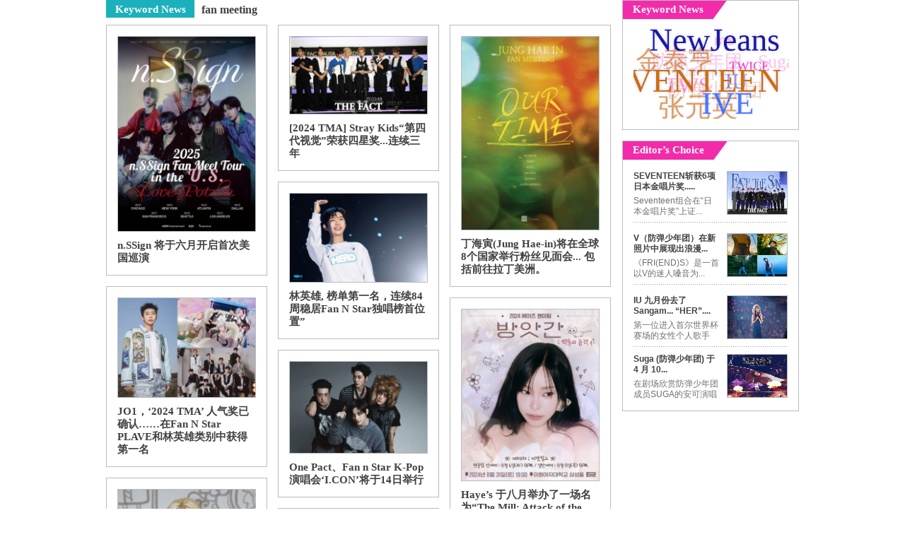

--- FILE ---
content_type: text/html; charset=UTF-8
request_url: http://www.thefact.tv/article/keyword.php?keyword=+fan+meeting
body_size: 6437
content:
<!DOCTYPE html PUBLIC "-//W3C//DTD XHTML 1.0 Transitional//EN" "http://www.w3.org/TR/xhtml1/DTD/xhtml1-transitional.dtd">
<html xmlns="http://www.w3.org/1999/xhtml">
<head>
<meta http-equiv="Content-Type" content="text/html; charset=utf-8" />
<title> 韩国综艺 , 韩国K-POP , 韩流图片 , 内容丰富、涉及面广的THE FACT CHINA</title>
<meta charset="UTF-8" >
<meta name="title" content=" 韩国综艺 , 韩国K-POP , 韩流图片 , 内容丰富、涉及面广的THE FACT CHINA">
<meta name="keywords" content="韩流 , 韩流明星 ,K-POP,综艺,采访,独家新闻 ,韩流事件,韩剧,韩流新闻" />
<meta name="description" content="韩国明星独家报道,韩国明星恋爱报道,韩剧,韩流明星艺人, 韓流スター写真, 通过网页、手机、社交软件等准确传达最新最快韩流资讯报道。" />
<META name="robots" content="index,follow" />
<META NAME="ROBOTS" CONTENT="NOYDIR">
<META NAME="ROBOTS" CONTENT="NOODP">
<!-- <link rel="shortcut icon" type="image/x-icon" href="http://m.thefact.tv/img/go_icon.ico"> -->
<link rel="shortcut icon" type="image/x-icon" href="http://m.thefact.tv/img/tf_favicon.ico">
<link href="../css/jweb.css?v=20130125" rel="stylesheet" type="text/css" />
<script type="text/javascript" src="../js/jquery-1.8.1.js"></script>
<script type="text/javascript" src="../js/purl.js"></script>
<script type="text/javascript" src="../js/device_param.js"></script>
<script type="text/javascript" src="../js/jquery.treedot.js"></script>
<script type="text/javascript" src="../js/scroll_menu.js"></script>
<script type="text/javascript" src="../js/detect_mobile.js"></script>
<script language="javascript">
var DEVICE_CHECK = "";
/* MENU SET */
var SS_MENU_CLASS = Array("news","kpop","enter","md","photo","event","koreannews");
var SS_MENU_SKIN = Array("news","kpop","starnews","movie","photo","event","koreannews");
var SS_SKIN_NAME = "";
var SS_NMENU = 0;
(function() {
	for(var i=0; i<SS_MENU_SKIN.length; i++){
		if(SS_SKIN_NAME == SS_MENU_SKIN[i]) SS_NMENU =  i;
	}
}) ();
</script>

<!--TMA //-->
<style>
#jw_Tbg .ban .dday { position:relative;}
#jw_Tbg .ban .dday span { position:absolute; top:12px; right:2.3%; text-align:center; color:#fff; display:block; line-height:1.4em; font-weight:normal; font-family:Tahoma, Verdana; font-size: 18px; text-align:center; letter-spacing:-0.03em}
#jw_Tbg .ban .dday span strong { font-size: 24px;}
</style>

</head>
<body>
<div id="scrolltop" >
	<div id="jw_menus">
		<ul>
			<li><a href="/article/section.php" class="news"></a></li>
			<li><a href="/article/section.php?cat=104000000000000" class="kpop"></a></li>
			<li><a href="/article/section.php?cat=105000000000000" class="enter"></a></li>
			<li><a href="/article/section.php?cat=106000000000000" class="md"></a></li>
			<li><a href="/article/section.php?cat=107000000000000" class="photo"></a></li>
			<li><a href="/article/section.php?cat=108000000000000" class="event"></a></li>
		</ul>
	</div>
</div>

<!-- family bar --> 
<script language="javascript" src="../public/layout/ss_family.js?v=20161111"></script>
<script language="javascript" src="../js/ss_common.js?v=2016009028"></script>
<div id="jw_center"> 
	<!-- head --> 
	<script language="javascript" src="../public/layout/ss_load.js?v=20200918"></script>
	<script language="javascript">$("."+SS_MENU_CLASS[SS_NMENU]).addClass("on");</script>
	
		<link rel="stylesheet" type="text/css" href="../js/swiper/swiper.min.css">
	<script src="../js/swiper/swiper.min.js" type="text/javascript"></script>
	<script>
		try {
			var top_ban_html = '<div class="swiper-topbanner" style="width:100%;"><div class="swiper-wrapper">';

			//top_ban_html +=  '<div class="swiper-slide"><a href=\"http://www.tfmusicawards.com/?lang=en\" target=\"_blank\"><img src=\"https://img.tf.co.kr/ss/2022/tma/bn_tma22_cnjp.jpg\" alt=\"\"></a></div>';
			//top_ban_html +=  '<div class="swiper-slide"><a href="http://cn.fannstar.tf.co.kr/event/view/fanbership20092109" target="_blank"><img src="https://img.tf.co.kr/ss/2020/etc/bn_btsshot3_cn.jpg" width="378" height="73"></a></div>';
			//top_ban_html +=  '</div></div>';
			//document.getElementById("TOP_R_BAN").innerHTML = '<a href="http://www.tfmusicawards.com/?lang=en" target="_blank"><img src="http://img.tf.co.kr/ss/2020/tma/bn_tma20_jpcn.jpg" width="378" height="73"></a>';
			//document.getElementById("TOP_R_BAN").innerHTML = top_ban_html;
			
			var swiper_topbanner = new Swiper('.swiper-topbanner', {
				loop:true,
				effect: 'fade',
				//effect: 'flip',
				speed: 1000,
				autoplay: {
					delay: 4000
				}
			});
		} catch(e) {}
	</script>
		 
	<!--left--> 
	<div id="jw_left"> 
		<ul class="jw_kw"> 
			<li class="tag">Keyword News</li> 
			<li class="text"> fan meeting</li> 
		</ul> 
				<div class="jw_list228"> 
						<ul class="jw_listB"> 
								<li><a href="../article/read.php?sa_idx=44514"><img src="http://img.thefact.tv/service/article/2025/04/11/200/64f1017b26a5469b2eedb6eb241b57c3.jpg" width="196px" alt="" /></a></li> 
								<li class="text"><a href="../article/read.php?sa_idx=44514">n.SSign 将于六月开启首次美国巡演</a></li> 
			</ul> 
						<ul class="jw_listB"> 
								<li><a href="../article/read.php?sa_idx=44350"><img src="http://img.thefact.tv/service/article/2024/08/20/200/de065c391b9448db70db9a16c4851e4a.jpg" width="196px" alt="" /></a></li> 
								<li class="text"><a href="../article/read.php?sa_idx=44350">JO1，‘2024 TMA’ 人气奖已确认……在Fan N Star PLAVE和林英雄类别中获得第一名</a></li> 
			</ul> 
						<ul class="jw_listB"> 
								<li><a href="../article/read.php?sa_idx=44246"><img src="http://img.thefact.tv/service/article/2024/07/17/200/2c51c86d5c8de45140297ae68d74bbf2.jpg" width="196px" alt="" /></a></li> 
								<li class="text"><a href="../article/read.php?sa_idx=44246">SEVENTEEN Woozi “人工智能作曲？……所有音乐都是人类创造的”</a></li> 
			</ul> 
						<ul class="jw_listB"> 
								<li><a href="../article/read.php?sa_idx=43977"><img src="http://img.thefact.tv/service/article/2024/04/15/200/45d31337b8f1a8e1df287e1bcf1ebd5c.jpg" width="196px" alt="" /></a></li> 
								<li class="text"><a href="../article/read.php?sa_idx=43977">EXO出道12周年纪念粉丝见面会圆满结束……“让我们无极限地爱吧”</a></li> 
			</ul> 
						<ul class="jw_listB"> 
								<li><a href="../article/read.php?sa_idx=43896"><img src="http://img.thefact.tv/service/article/2024/03/16/200/87674f8415f60211e428e7c187cf0c21.png" width="196px" alt="" /></a></li> 
								<li class="text"><a href="../article/read.php?sa_idx=43896">Gemini&Fourth举办 “0410新专辑” 特别活动</a></li> 
			</ul> 
						<ul class="jw_listB"> 
								<li><a href="../article/read.php?sa_idx=43893"><img src="http://img.thefact.tv/service/article/2024/03/16/200/7453af6a3906f86e3bc45eb53fd4c33c.png" width="196px" alt="" /></a></li> 
								<li class="text"><a href="../article/read.php?sa_idx=43893">《0508》张佑赫生日惊喜活动</a></li> 
			</ul> 
						<ul class="jw_listB"> 
								<li><a href="../article/read.php?sa_idx=43888"><img src="http://img.thefact.tv/service/article/2024/03/15/200/4d69aad3492375346c2dfbce72b2cc52.jpg" width="196px" alt="" /></a></li> 
								<li class="text"><a href="../article/read.php?sa_idx=43888">SM对传播有关Riize的虚假信息采取强有力的行动 - “不会有任何容忍”</a></li> 
			</ul> 
					</div>  
				<div class="jw_list228"> 
						<ul class="jw_listB"> 
								<li><a href="../article/read.php?sa_idx=44389"><img src="http://img.thefact.tv/service/article/2024/09/12/200/a34549c363bd0941dafaf982e0bd1322.png" width="196px" alt="" /></a></li> 
								<li class="text"><a href="../article/read.php?sa_idx=44389">[2024 TMA] Stray Kids“第四代视觉”荣获四星奖...连续三年</a></li> 
			</ul> 
						<ul class="jw_listB"> 
								<li><a href="../article/read.php?sa_idx=44296"><img src="http://img.thefact.tv/service/article/2024/08/02/200/5828e423fd05e01b8e99ebec7501d2ef.png" width="196px" alt="" /></a></li> 
								<li class="text"><a href="../article/read.php?sa_idx=44296">林英雄, 榜单第一名，连续84周稳居Fan N Star独唱榜首位置”</a></li> 
			</ul> 
						<ul class="jw_listB"> 
								<li><a href="../article/read.php?sa_idx=44220"><img src="http://img.thefact.tv/service/article/2024/07/08/200/0059b069e729ecae05c4da3f7dc7204c.png" width="196px" alt="" /></a></li> 
								<li class="text"><a href="../article/read.php?sa_idx=44220">One Pact、Fan n Star K-Pop演唱会‘I.CON’将于14日举行</a></li> 
			</ul> 
						<ul class="jw_listB"> 
								<li><a href="../article/read.php?sa_idx=43976"><img src="http://img.thefact.tv/service/article/2024/04/15/200/493d24c8a6a42404505491af4b3e6e30.jpg" width="196px" alt="" /></a></li> 
								<li class="text"><a href="../article/read.php?sa_idx=43976">“Fan N Star” 开咖啡馆庆祝SEVENTEEN珉奎生日...海内外“克拉”来访</a></li> 
			</ul> 
						<ul class="jw_listB"> 
								<li><a href="../article/read.php?sa_idx=43895"><img src="http://img.thefact.tv/service/article/2024/03/16/200/e8da694d95d492e5a789a63219125d51.png" width="196px" alt="" /></a></li> 
								<li class="text"><a href="../article/read.php?sa_idx=43895">《0507》New Jeans MINJI生日惊喜活动</a></li> 
			</ul> 
						<ul class="jw_listB"> 
								<li><a href="../article/read.php?sa_idx=43892"><img src="http://img.thefact.tv/service/article/2024/03/16/200/15e5cfc56069adae2013a3ebe226c9c7.png" width="196px" alt="" /></a></li> 
								<li class="text"><a href="../article/read.php?sa_idx=43892">《0514》Monsta X出道九周年惊喜活动</a></li> 
			</ul> 
						<ul class="jw_listB"> 
								<li><a href="../article/read.php?sa_idx=36627"><img src="http://img.thefact.tv/service/article/2019/06/25/200/68734962d7f0944ff873bbaa66fd9adb.jpg" width="196px" alt="" /></a></li> 
								<li class="text"><a href="../article/read.php?sa_idx=36627">全球K-POP网站"FAN N STAR"推出越南服务</a></li> 
			</ul> 
					</div>  
				<div class="jw_list228"> 
						<ul class="jw_listB"> 
								<li><a href="../article/read.php?sa_idx=44375"><img src="http://img.thefact.tv/service/article/2024/09/03/200/11dac2af9ba30ad752dd220d3be6bf97.png" width="196px" alt="" /></a></li> 
								<li class="text"><a href="../article/read.php?sa_idx=44375">丁海寅(Jung Hae-in)将在全球8个国家举行粉丝见面会... 包括前往拉丁美洲。</a></li> 
			</ul> 
						<ul class="jw_listB"> 
								<li><a href="../article/read.php?sa_idx=44295"><img src="http://img.thefact.tv/service/article/2024/08/02/200/2e40bcea74c7b6ca84f408a6a45dfd1d.png" width="196px" alt="" /></a></li> 
								<li class="text"><a href="../article/read.php?sa_idx=44295">Haye’s 于八月举办了一场名为“The Mill: Attack of the Cakes”的独家粉丝见面会</a></li> 
			</ul> 
						<ul class="jw_listB"> 
								<li><a href="../article/read.php?sa_idx=44105"><img src="http://img.thefact.tv/service/article/2024/05/29/200/f690238f8c5a40b57cc5aadbc668c302.jpg" width="196px" alt="" /></a></li> 
								<li class="text"><a href="../article/read.php?sa_idx=44105">7月，Seventeen在首尔高尺天空巨蛋举行粉丝见面会……在线播出</a></li> 
			</ul> 
						<ul class="jw_listB"> 
								<li><a href="../article/read.php?sa_idx=43962"><img src="http://img.thefact.tv/service/article/2024/04/09/200/bb1600f5ef8fbfd2e46466d828e6c538.jpg" width="196px" alt="" /></a></li> 
								<li class="text"><a href="../article/read.php?sa_idx=43962">LE SSERAFIM举办出道以来首次日本粉丝见面会...4地区巡演</a></li> 
			</ul> 
						<ul class="jw_listB"> 
								<li><a href="../article/read.php?sa_idx=43894"><img src="http://img.thefact.tv/service/article/2024/03/16/200/79821c242acba5e3f3cb046d9b844833.png" width="196px" alt="" /></a></li> 
								<li class="text"><a href="../article/read.php?sa_idx=43894">《0502》(G)I-DLE出道六周年惊喜活动</a></li> 
			</ul> 
						<ul class="jw_listB"> 
								<li><a href="../article/read.php?sa_idx=43891"><img src="http://img.thefact.tv/service/article/2024/03/16/200/e88c8ce998c7ae8972f95656388f6a7e.png" width="196px" alt="" /></a></li> 
								<li class="text"><a href="../article/read.php?sa_idx=43891">《0411》李到晛生日惊喜活动。</a></li> 
			</ul> 
						<ul class="jw_listB"> 
								<li><a href="../article/read.php?sa_idx=36322"><img src="http://img.thefact.tv/service/article/2019/05/29/200/9c59e72b59144979f4468cb5426d6037.jpg" width="196px" alt="" /></a></li> 
								<li class="text"><a href="../article/read.php?sa_idx=36322">姜丹尼尔获‘希望哪位明星出席校庆？’一位 </a></li> 
			</ul> 
					</div>  
		 
		<!-- paging -->
				<table cellspacing="0" cellpadding="0" class="jw_paging"> 
			<tr> 
				<td><a href="/article/keyword.php?page=1&keyword=+fan+meeting" class="pgOn">1</a></td>   <td><a href="/article/keyword.php?page=2&keyword=+fan+meeting">2</a></td>   <td><a href="/article/keyword.php?page=3&keyword=+fan+meeting">3</a></td>   <td><a href="/article/keyword.php?page=4&keyword=+fan+meeting">4</a></td>   <td><a href="/article/keyword.php?page=5&keyword=+fan+meeting">5</a></td>   <td><a href="/article/keyword.php?page=6&keyword=+fan+meeting">6</a></td>   <td><a href="/article/keyword.php?page=7&keyword=+fan+meeting">7</a></td>   <td><a href="/article/keyword.php?page=8&keyword=+fan+meeting">8</a></td>   <td><a href="/article/keyword.php?page=9&keyword=+fan+meeting">9</a></td>   <td><a href="/article/keyword.php?page=10&keyword=+fan+meeting">10</a></td> <td><a href="/article/keyword.php?page=11&keyword=+fan+meeting" class="pgNext">&nbsp;</a></td> 
			</tr> 
		</table>
		 
	</div> 
	<!-- right --> 
	<div id="jw_right"> 
		<!-- keyword -->
		<script type="text/javascript" src="../js/jquery.tagcanvas.min.js?v=1"></script>
<style>
a.tagcanvas0 {font-size: 15px; color: #ff0099}a.tagcanvas1 {font-size: 15px; color: #000099}a.tagcanvas2 {font-size: 35px; color: #000099}a.tagcanvas3 {font-size: 35px; color: #ff0099}a.tagcanvas4 {font-size: 35px; color: #cc6600}a.tagcanvas5 {font-size: 15px; color: #ff0099}a.tagcanvas6 {font-size: 35px; color: #000099}a.tagcanvas7 {font-size: 35px; color: #cc6600}a.tagcanvas8 {font-size: 35px; color: #000099}a.tagcanvas9 {font-size: 35px; color: #ff0099}a.tagcanvas10 {font-size: 35px; color: #3366ff}a.tagcanvas11 {font-size: 35px; color: #cc6600}a.tagcanvas12 {font-size: 35px; color: #cc6600}</style>

<div class="jw_Rbox"> 
	<ul> 
		<li class="tit"><span class="Tbg">Keyword News</span></li> 
		<li class="Ibg"></li> 
	</ul> 
	<div class="pdd ">
		<div id="myCanvasContainer">
			<canvas width="220" height="130" id="myCanvas"></canvas>
		</div>
	</div> 
</div>
<div class="centred" style="display:none;">
<ul class="weighted" style="font-size: 50%" id="weightTags">
	<li><a href="/article/keyword.php?keyword=BTS"  rel="tag" class="tagcanvas0">BTS</a></li><li><a href="/article/keyword.php?keyword=aespa"  rel="tag" class="tagcanvas1">aespa</a></li><li><a href="/article/keyword.php?keyword=NewJeans"  rel="tag" class="tagcanvas2">NewJeans</a></li><li><a href="/article/keyword.php?keyword=%E9%98%B2%E5%BC%B9%E5%B0%91%E5%B9%B4%E5%9B%A2+-+Suga"  rel="tag" class="tagcanvas3">防弹少年团 - Suga</a></li><li><a href="/article/keyword.php?keyword=%E9%87%91%E6%B3%B0%E4%BA%A8"  rel="tag" class="tagcanvas4">金泰亨</a></li><li><a href="/article/keyword.php?keyword=TWICE"  rel="tag" class="tagcanvas5">TWICE</a></li><li><a href="/article/keyword.php?keyword=Blackpink"  rel="tag" class="tagcanvas6">Blackpink</a></li><li><a href="/article/keyword.php?keyword=SEVENTEEN"  rel="tag" class="tagcanvas7">SEVENTEEN</a></li><li><a href="/article/keyword.php?keyword=IU"  rel="tag" class="tagcanvas8">IU</a></li><li><a href="/article/keyword.php?keyword=TWS"  rel="tag" class="tagcanvas9">TWS</a></li><li><a href="/article/keyword.php?keyword=IVE"  rel="tag" class="tagcanvas10">IVE</a></li><li><a href="/article/keyword.php?keyword=%E9%98%B2%E5%BC%B9%E5%B0%91%E5%B9%B4%E5%9B%A2"  rel="tag" class="tagcanvas11">防弹少年团</a></li><li><a href="/article/keyword.php?keyword=%E5%BC%A0%E5%85%83%E8%8B%B1"  rel="tag" class="tagcanvas12">张元英</a></li></ul>
</div>
<script type="text/javascript">
//<![CDATA[
window.onload = function() {

	try {
		TagCanvas.textFont = 'Impact,"Arial Black",sans-serif';
		TagCanvas.textColour = '#00f';
		TagCanvas.textHeight = 25;

		TagCanvas.maxSpeed = 0.06;
		TagCanvas.minBrightness = 0.1;
		TagCanvas.depth = 0.95;
		TagCanvas.pulsateTo = 0.2;
		TagCanvas.pulsateTime = 0.75;
		TagCanvas.decel = 0.9;
		TagCanvas.reverse = true;
		TagCanvas.hideTags = false;
		TagCanvas.shadow = '#ccf';
		TagCanvas.shadowBlur = 3;
		TagCanvas.wheelZoom = false;
		TagCanvas.fadeIn = 800;
		TagCanvas.Start('myCanvas','weightTags', {textFont:null, textColour:null, outlineColour:"#3366ff", weight: true});
	} catch(e) {
	}
};
//]]>
</script>

 
		 <!-- editor cho -->
		 <div class="jw_Rbox"> 
	<ul> 
		<li class="tit"><span class="Tbg">Editor’s Choice</span></li> 
		<li class="Ibg"></li> 
	</ul> 
	<div class="pdd">
		<script type="text/javascript" src="http://img.thefact.tv/service/compile/file/2/compile_87.js"></script>
		<script type="text/javascript">
		try{

			var artlink = "";
			var cnt87 = compile_87.title.length;
			var cnt87 = 0;
			for(i=0; i<compile_87.title.length;i++){
				linecss = "";
				// 사용안함일경우 contiune
				if(compile_87.flag[i] != "Y") continue;
				
				artlink = compile_87.link[i]+DEVICE_SS('&');
				if(cnt87==0) fcss = " mt5";
				if(i<(compile_87.title.length-1)) linecss = "editor_line";
				
				

				document.write('<ul class="'+linecss+fcss+'">');
				document.write('	<li class="editor_Bnews">');
				document.write('		<a href="'+artlink+'" style="font-weight:bold;"><div class="editor_Btext"><span class="ellipsis_text">'+compile_87.title[i]+'</span></div></a><a href="'+artlink+'" ><div class="editor_Ntext" ><span class="ellipsis_text">'+compile_87.subtitle[i]+'</span></div></a>');
				document.write('	</li>');
				document.write('	<li class="editor_sum"><a href="'+artlink+'"><img src="'+compile_87.img[i]+'" alt="" width="84" height="60"/></a></li>');
				document.write('</ul>');
				cnt87++;
			}
		}catch(e){}
		</script>
		<script>
			$('.editor_Btext').each(function(){
			var $this = $(this);
				$this.ThreeDots({ max_rows:2,del_more_text:3 });
			})
			
			$('.editor_Ntext').each(function(){
				var $this = $(this);
				$this.ThreeDots({ max_rows:2,del_more_text:3 });
			})
	
		</script>
	</div> 
</div>		<div class="mb15">
		<script>
ss_common.ad("http://ad.tf.co.kr:8080/js.kti/sportsseoul/webjapan@250x250",250,250);
</script> 
		</div> 
	</div> 
</div> <!-- jw_center -->
<!-- copyright --> 
<script language="javascript" src="../public/layout/ss_footer.js?v=4"></script>


<script>
  (function(i,s,o,g,r,a,m){i['GoogleAnalyticsObject']=r;i[r]=i[r]||function(){
  (i[r].q=i[r].q||[]).push(arguments)},i[r].l=1*new Date();a=s.createElement(o),
  m=s.getElementsByTagName(o)[0];a.async=1;a.src=g;m.parentNode.insertBefore(a,m)
  })(window,document,'script','https://www.google-analytics.com/analytics.js','ga');
 
  ga('create', 'UA-86750206-1', 'auto');
  ga('send', 'pageview');
 
</script>

<!-- Global site tag (gtag.js) - Google Analytics -->
<script async src="https://www.googletagmanager.com/gtag/js?id=G-CCXZF5RGMG"></script>
<script>
  window.dataLayer = window.dataLayer || [];
  function gtag(){dataLayer.push(arguments);}
  gtag('js', new Date());

  gtag('config', 'G-CCXZF5RGMG');
</script>

</body>
</html>

--- FILE ---
content_type: application/javascript; charset=utf-8
request_url: http://www.thefact.tv/js/scroll_menu.js
body_size: 478
content:
$(function(){
	try{
	/*
	moving_top_menu();
	*/
	
	function moving_top_menu(){
		
		$.ShowTopMenu = function(obj){
			if(obj==0){
				$("#scrolltop").stop().animate({"top":"0px"});
			}else{
				$("#scrolltop").stop().animate({"top":"-100px"});
			}
		}
		
		$(window).scroll(function(event){
			if($(window).scrollTop() > 500 ){
				$.ShowTopMenu(0);
			}else{	
				$.ShowTopMenu(1);
			}
		});

		
	}// moving_top_menu
	}catch(e){}
})